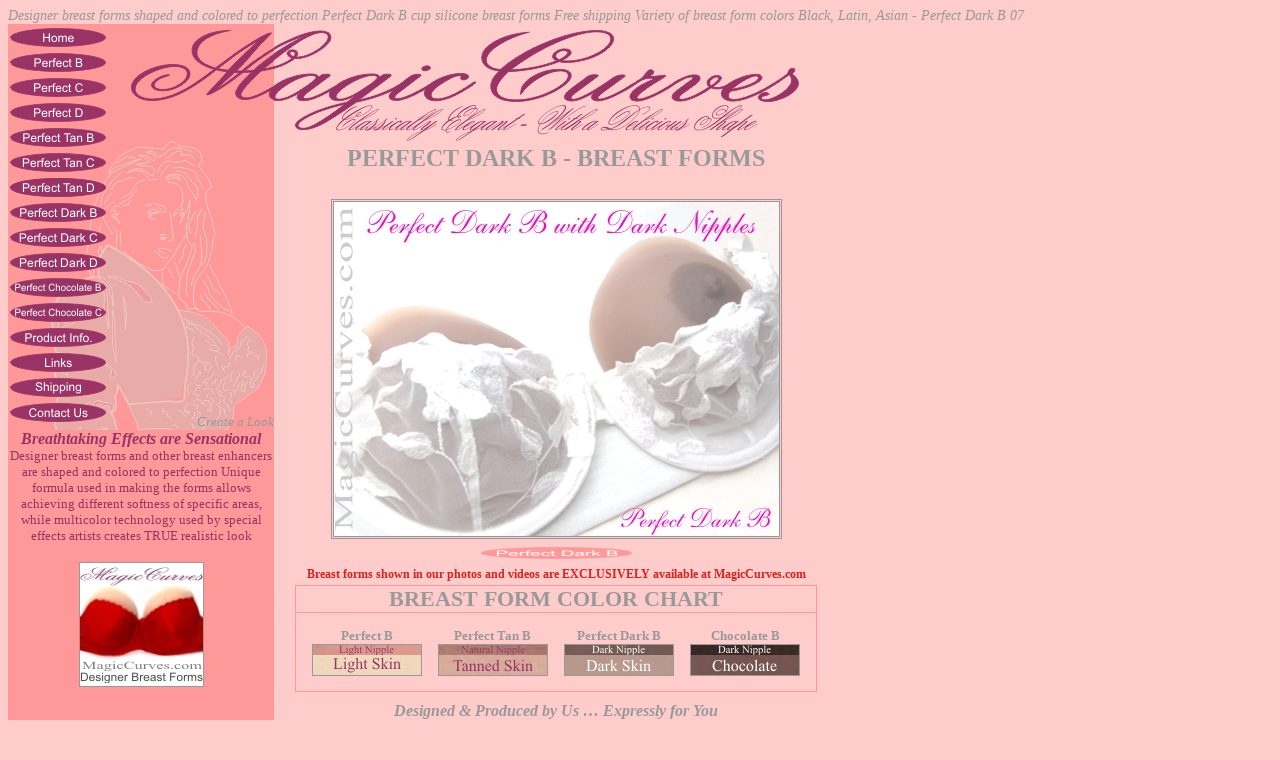

--- FILE ---
content_type: text/html
request_url: http://www.magiccurves.com/pdarkb/breastform7.htm
body_size: 3140
content:
<html>
<head>
<meta http-equiv="content-type" content="text/html; charset=UTF-8" />

<title>Perfect Dark B Breast Forms from Magic Curves &#45; 07</title>
<meta name="MSSmartTagsPreventParsing" content="TRUE" />
<!--Designer breast forms shaped and colored to perfection Perfect Dark B cup silicone breast forms Free shipping Variety of breast form colors Black, Latin, Asian &#45; Perfect Dark B 07-->
<meta name="description" content="Designer breast forms shaped and colored to perfection Perfect Dark B cup silicone breast forms Free shipping Variety of breast form colors Black, Latin, Asian &#45; Perfect Dark B 07" />
<meta name="abstract" content="Designer breast forms shaped and colored to perfection Perfect Dark B cup silicone breast forms Free shipping Variety of breast form colors Black, Latin, Asian &#45; Perfect Dark B 07" />
<meta name="keywords" content="breast forms, breast form, silicone, breast, magic curves, magic, curves, perfect b, perfect, b cup, dark" />
<meta name="robots" content="index, follow" />
<meta name="classification" content="Breast Forms" />
<meta name="distribution" content="global" />
<meta name="revisit-after" content="15 days" />
<meta name="rating" content="general" />
<meta name="author" content="MagicCurves.com" />
<meta name="copyright" content="Copyright © 2005-Present" />

<link rel="shortcut icon" href="favicon.ico" />

<link href="../jscss/main.css" rel="stylesheet" type="text/css" />

<style type="text/css">
body { background-color: #ffcccc; color: #660033; font-family: times, "times new roman", serif; }
p { font-size: 10px;}
a { font-size: 10px; color: #993366; text-decoration: none; }
h1 { font-size: 24px; }
h2 { font-size: 20px; }
h3 { font-size: 18px; }
h4 { font-size: 14px; }
h5 { font-size: 10px; }
.margin { margin-top: 0px; margin-bottom: 0px; }
.menu { background-repeat: no-repeat ; background-position: top; }
.bgpink { background-color: #ff9999; }
.ppadd { width: 96px; height: 21px; border-width: 0px; }
.ppview { width: 86px; height: 21px; border-width: 0px; }
</style>

</head>

<body bgcolor="#ffcccc" text="#660033">

<script src="../jscss/menu.js" type="text/javascript"></script>
<noscript></noscript>

<table width="100%" border="0" align="center" cellpadding="0" cellspacing="0">
<tr>
<td align="left" valign="top">
	<table width="980" border="0" align="left" cellpadding="0" cellspacing="0">
	<tr>
	<td valign="top">
	<p class="f11 gray left margin nw"><i>Designer breast forms shaped and colored to perfection Perfect Dark B cup silicone breast forms Free shipping Variety of breast form colors Black, Latin, Asian &#45; Perfect Dark B 07</i></p>
	</td>
	</tr>
	</table>
</td>
</tr>
<tr>
<td align="left" valign="top">
	<table width="980" style="height:855px;" border="0" cellpadding="0" cellspacing="0">
	<tr>
	<td height="855" align="left" valign="top">
		<table class="bgpink" width="266" style="height:855px;" border="0" cellpadding="0" cellspacing="0">
		<tr>
		<td valign="top">
			<table border="0" cellpadding="0" cellspacing="0">
			<tr>
			<td>
				<table class="menu" width="266" style="height:406px; background-image: url(../images/menu/ladybg.gif);" border="0" cellpadding="0" cellspacing="0">
				<tr>
				<td height="406" align="left" valign="top">
					<table width="116" border="0" align="left" cellpadding="0" cellspacing="2">
					<tr>
					<td>
					<a href="http://www.magiccurves.com/" onmouseout="ImageSwap('T1','../images/menu/home.gif')" onmouseover="ImageSwap('T1','../images/menu/homeover.gif')" onmousedown="ImageSwap('T1','../images/menu/homeover.gif')"><img src="../images/menu/home.gif" name="T1" alt="MagicCurves.com &#45; Classically Elegant" border="0" height="23" width="116" align="top" /></a>
					</td>
					</tr>
					<tr>
					<td>
					<a href="http://www.magiccurves.com/perfectb/index.htm" onmouseout="ImageSwap('T2','../images/menu/perfectb.gif')" onmouseover="ImageSwap('T2','../images/menu/perfectbover.gif')" onmousedown="ImageSwap('T2','../images/menu/perfectbover.gif')"><img src="../images/menu/perfectb.gif" name="T2" alt="Perfect B &#45; B Cup Silicone Breast Forms" border="0" height="23" width="116" align="top" /></a>
					</td>
					</tr>
					<tr>
					<td>
					<a href="http://www.magiccurves.com/perfectc/index.htm" onmouseout="ImageSwap('T3','../images/menu/perfectc.gif')" onmouseover="ImageSwap('T3','../images/menu/perfectcover.gif')" onmousedown="ImageSwap('T3','../images/menu/perfectcover.gif')"><img src="../images/menu/perfectc.gif" name="T3" alt="Perfect C &#45; C Cup Silicone Breast Forms" border="0" height="23" width="116" align="top" /></a>
					</td>
					</tr>
					<tr>
					<td>
					<a href="http://www.magiccurves.com/perfectd/index.htm" onmouseout="ImageSwap('T4','../images/menu/perfectd.gif')" onmouseover="ImageSwap('T4','../images/menu/perfectdover.gif')" onmousedown="ImageSwap('T4','../images/menu/perfectdover.gif')"><img src="../images/menu/perfectd.gif" name="T4" alt="Perfect D &#45; D Cup Silicone Breast Forms" border="0" height="23" width="116" align="top" /></a>
					</td>
					</tr>
					<tr>
					<td>
					<a href="http://www.magiccurves.com/ptanb/index.htm" onmouseout="ImageSwap('T5','../images/menu/ptanb.gif')" onmouseover="ImageSwap('T5','../images/menu/ptanbover.gif')" onmousedown="ImageSwap('T5','../images/menu/ptanbover.gif')"><img src="../images/menu/ptanb.gif" name="T5" alt="Perfect Tan B &#45; B Cup Tan Silicone Breast Forms" border="0" height="23" width="116" align="top" /></a>
					</td>
					</tr>
					<tr>
					<td>
					<a href="http://www.magiccurves.com/ptanc/index.htm" onmouseout="ImageSwap('T6','../images/menu/ptanc.gif')" onmouseover="ImageSwap('T6','../images/menu/ptancover.gif')" onmousedown="ImageSwap('T6','../images/menu/ptancover.gif')"><img src="../images/menu/ptanc.gif" name="T6" alt="Perfect Tan C &#45; C Cup Tan Silicone Breast Forms" border="0" height="23" width="116" align="top" /></a>
					</td>
					</tr>
					<tr>
					<td>
					<a href="http://www.magiccurves.com/ptand/index.htm" onmouseout="ImageSwap('T7','../images/menu/ptand.gif')" onmouseover="ImageSwap('T7','../images/menu/ptandover.gif')" onmousedown="ImageSwap('T7','../images/menu/ptandover.gif')"><img src="../images/menu/ptand.gif" name="T7" alt="Perfect Tan D &#45; D Cup Tan Silicone Breast Forms" border="0" height="23" width="116" align="top" /></a>
					</td>
					</tr>
					<tr>
					<td>
					<a href="http://www.magiccurves.com/pdarkb/index.htm" onmouseout="ImageSwap('T8','../images/menu/pdarkb.gif')" onmouseover="ImageSwap('T8','../images/menu/pdarkbover.gif')" onmousedown="ImageSwap('T8','../images/menu/pdarkbover.gif')"><img src="../images/menu/pdarkb.gif" name="T8" alt="Perfect Dark B &#45; B Cup Dark Silicone Breast Forms" border="0" height="23" width="116" align="top" /></a>
					</td>
					</tr>
					<tr>
					<td>
					<a href="http://www.magiccurves.com/pdarkc/index.htm" onmouseout="ImageSwap('T9','../images/menu/pdarkc.gif')" onmouseover="ImageSwap('T9','../images/menu/pdarkcover.gif')" onmousedown="ImageSwap('T9','../images/menu/pdarkcover.gif')"><img src="../images/menu/pdarkc.gif" name="T9" alt="Perfect Dark C &#45; C Cup Dark Silicone Breast Forms" border="0" height="23" width="116" align="top" /></a>
					</td>
					</tr>
					<tr>
					<td>
					<a href="http://www.magiccurves.com/pdarkd/index.htm" onmouseout="ImageSwap('T10','../images/menu/pdarkd.gif')" onmouseover="ImageSwap('T10','../images/menu/pdarkdover.gif')" onmousedown="ImageSwap('T10','../images/menu/pdarkdover.gif')"><img src="../images/menu/pdarkd.gif" name="T10" alt="Perfect Dark D &#45; D Cup Dark Silicone Breast Forms" border="0" height="23" width="116" align="top" /></a>
					</td>
					</tr>
					<tr>
					<td>
					<a href="http://www.magiccurves.com/pchocolateb/index.htm" onmouseout="ImageSwap('T11','../images/menu/pchocolateb.gif')" onmouseover="ImageSwap('T11','../images/menu/pchocolatebover.gif')" onmousedown="ImageSwap('T11','../images/menu/pchocolatebover.gif')"><img src="../images/menu/pchocolateb.gif" name="T11" alt="Perfect Chocolate B &#45; B Cup Black Silicone Breast Forms" border="0" height="23" width="116" align="top" /></a>
					</td>
					</tr>
					<tr>
					<td>
					<a href="http://www.magiccurves.com/pchocolatec/index.htm" onmouseout="ImageSwap('T12','../images/menu/pchocolatec.gif')" onmouseover="ImageSwap('T12','../images/menu/pchocolatecover.gif')" onmousedown="ImageSwap('T12','../images/menu/pchocolatecover.gif')"><img src="../images/menu/pchocolatec.gif" name="T12" alt="Perfect Chocolate C &#45; C Cup Black Silicone Breast Forms" border="0" height="23" width="116" align="top" /></a>
					</td>
					</tr>
					<tr>
					<td>
					<a href="http://www.magiccurves.com/productinfo.htm" onmouseout="ImageSwap('T13','../images/menu/productinfo.gif')" onmouseover="ImageSwap('T13','../images/menu/productinfoover.gif')" onmousedown="ImageSwap('T13','../images/menu/productinfoover.gif')"><img src="../images/menu/productinfo.gif" name="T13" alt="Product Info." border="0" height="23" width="116" align="top" /></a>
					</td>
					</tr>
					<tr>
					<td>
					<a href="http://www.magiccurves.com/links.htm" onmouseout="ImageSwap('T14','../images/menu/links.gif')" onmouseover="ImageSwap('T14','../images/menu/linksover.gif')" onmousedown="ImageSwap('T14','../images/menu/linksover.gif')"><img src="../images/menu/links.gif" name="T14" alt="Links" border="0" height="23" width="116" align="top" /></a>
					</td>
					</tr>
					<tr>
					<td>
					<a href="http://www.magiccurves.com/shipping.htm" onmouseout="ImageSwap('T15','../images/menu/shipping.gif')" onmouseover="ImageSwap('T15','../images/menu/shippingover.gif')" onmousedown="ImageSwap('T15','../images/menu/shippingover.gif')"><img src="../images/menu/shipping.gif" name="T15" alt="Shipping" border="0" height="23" width="116" align="top" /></a>
					</td>
					</tr>
					<tr>
					<td>
					<a href="mailto:CustomerService@magiccurves.com" onmouseout="ImageSwap('T16','../images/menu/contactus.gif')" onmouseover="ImageSwap('T16','../images/menu/contactusover.gif')" onmousedown="ImageSwap('T16','../images/menu/contactusover.gif')"><img src="../images/menu/contactus.gif" name="T16" alt="Contact Us" border="0" height="23" width="116" align="top" /></a>
					</td>
					</tr>
					</table>
				</td>
				<td height="406" align="right" valign="top">
					<table width="144" border="0" align="right" cellpadding="0" cellspacing="0">
					<tr>
					<td height="77" valign="top">
					<img src="../images/menu/logo1.gif" alt="" height="77" width="144" align="top" border="0" />
					</td>
					</tr>
					<tr>
					<td height="329" valign="bottom">
					<p class="f13 gray right"><i>Create a Look</i></p>
					</td>
					</tr>
					</table>
				</td>
				</tr>
				</table>
			</td>
			</tr>
			<tr>
			<td align="center" valign="top">
			<p class="f13 lpurple center"><i class="f16 bold">Breathtaking Effects are Sensational</i><br />Designer breast forms and other breast enhancers are shaped and colored to perfection Unique formula used in making the forms allows achieving different softness of specific areas, while multicolor technology used by special effects artists creates TRUE realistic look</p>
			</td>
			</tr>
			<tr>
			<td align="center" valign="top"><br />
			<!--Begin The Magic Curves Link Code--><a href="http://www.magiccurves.com/" title="Magic Curves"><img src="../banners/mcbanner.jpg" alt="Breast Forms" height="125" width="125" align="top" border="0" /></a><!--End The Magic Curves Link Code-->
			</td>
			</tr>
			</table>
		</td>
		</tr>
		<tr>
		<td align="center" valign="bottom">
		<br /><br /><p class="mt10 mb10"><a href="http://www.magiccurves.com/shipping.htm#payment" title="PayPal"><img src="../images/menu/verification_seal.gif" height="65" width="65" align="middle" border="0" alt="PayPal" /></a></p>
		<p class="mt10 mb10" ><a href="http://www.magiccurves.com/shipping.htm#payment" title="Payment"><img src="../images/menu/payment.gif" alt="Payment" height="23" width="242" align="top" border="0" /></a></p>
		</td>
		</tr>
		</table>



	</td>
	<td height="855" align="left" valign="top">
		<table width="564" style="height:855px;" border="0" cellpadding="0" cellspacing="0">
		<tr>
		<td align="left" valign="top">
			<table border="0" align="left" cellpadding="0" cellspacing="0">
			<tr>
			<td align="left" valign="top">
				<table border="0" align="left" cellpadding="0" cellspacing="0">
				<tr>
				<td>
				<a href="http://www.magiccurves.com/"><img src="../images/menu/logo2.gif" alt="Magic Curves...Classically Elegant &#45; With a Delicious Shape" height="117" width="550" align="top" border="0" /></a>
				</td>
				</tr>
				</table>
			</td>
			</tr>
			<tr>
			<td width="564" align="center" valign="top">
			<h1 class="gray center mt4 mb8" title="Perfect Dark B &#45; B Cup Silicone Breast Forms">PERFECT DARK B &#45; BREAST FORMS<br /><br /><a href="http://www.magiccurves.com/pdarkb/index.htm"><img class="grayborder3" src="images/breastform7.jpg" alt="Perfect Dark B Cup Silicone Breast Forms &#45; 07" height="334" width="445" align="top" border="0" /></a></h1><a href="http://www.magiccurves.com/pdarkb/index.htm" onmouseout="ImageSwap('T21','../images/menu/pdarkbl.gif')" onmouseover="ImageSwap('T21','../images/menu/pdarkblover.gif')" onmousedown="ImageSwap('T21','../images/menu/pdarkbl.gif')"><img src="../images/menu/pdarkbl.gif" name="T21" alt="Perfect Dark B &#45; B Cup Silicone Breast Forms" border="0" height="12" width="151" align="top" /></a><p class="f12 red center bold mt8">Breast forms shown in our photos and videos are EXCLUSIVELY available at MagicCurves.com</p>
			</td>
			</tr>
			</table>
		</td>
		</tr>
		<tr>
		<td align="center" valign="bottom">
			<table border="0" align="center" cellspacing="0" cellpadding="0">
			<tr>
			<td>
				<table class="bgpink" border="0" width="520" align="center" cellspacing="1" cellpadding="0">
				<tr>
				<td>
					<table class="bglpink" width="520" border="0" align="center" cellspacing="0" cellpadding="0">
					<tr>
					<td align="center">
					<p class="f22 gray center bold">BREAST FORM COLOR CHART</p>
					</td>
					</tr>
					</table>
				</td>
				</tr>
				<tr>
				<td align="center">
					<table class="bglpink" width="520" border="0" align="center" cellspacing="15" cellpadding="0">
					<tr>
					<td width="110" align="center">
					<a class="f13 agray center margin bold" title="Perfect B" href="http://www.magiccurves.com/perfectb/index.htm">Perfect B<br /><img class="grayborder1" src="../images/menu/colorperfect.gif" alt="B Cup Breast Forms" height="30" width="108" align="top" border="0" /></a>
					</td>
					<td width="110" align="center">
					<a class="f13 agray center margin bold" title="Perfect Tan B" href="http://www.magiccurves.com/ptanb/index.htm">Perfect Tan B<br /><img class="grayborder1" src="../images/menu/colorperfecttan.gif" alt="Tan B Cup Breast Forms" height="30" width="108" align="top" border="0" /></a>
					</td>
					<td width="110" align="center">
					<a class="f13 agray center margin bold" title="Perfect Dark B" href="http://www.magiccurves.com/pdarkb/index.htm">Perfect Dark B<br /><img class="grayborder1" src="../images/menu/colorperfectdark.gif" alt="Dark B Cup Breast Forms" height="30" width="108" align="top" border="0" /></a>
					</td>
					<td width="110" align="center">
					<a class="f13 agray center margin bold" title="Perfect Chocolate B" href="http://www.magiccurves.com/pchocolateb/index.htm">Chocolate B<br /><img class="grayborder1" src="../images/menu/colorperfectchocolate.gif" alt="Chocolate B Cup Breast Forms" height="30" width="108" align="top" border="0" /></a>
					</td>
					</tr>
					</table>
				</td>
				</tr>
				</table>
			</td>
			</tr>
			<tr>
			<td>
			<p class="f11 gray center mt10"><span class="f16 bold"><i>Designed &#38; Produced by Us … Expressly for You</i></span><br />Les proth&#232;ses en silicone Faux seins Le protesi del seno al silicone Pr&#243;tesis mamarias de silicona<br />Silikon Brustprothesen Silikonbr&#252;ste<br />&#12502;&#12524;&#12473;&#12488;&#12501;&#12457;&#12540;&#12512; &#12471;&#12522;&#12467;&#12540;&#12531; &#12471;&#12522;&#12467;&#12531;<br />Copyright &#169; 2005-2017 www.MagicCurves.com All rights reserved<br /><img class="mt8 mb8" src="../images/menu/MCqrL.gif" alt="" height="77" width="77" align="top" border="0" /></p>
			</td>
			</tr>
			</table>
		</td>
		</tr>
		</table>



	</td>
	<td height="855" align="left" valign="top">
		<table width="150" style="height:855px;" border="0" cellpadding="0" cellspacing="0">
		<tr>
		<td align="left" valign="top">
<a onmouseout="ImageSwap('T100','../images/menu/thankyou1.gif')" onmouseover="ImageSwap('T100','../images/menu/thankyou.gif')"><img src="../images/menu/thankyou1.gif" name="T100" alt="" border="0" height="150" width="150" align="top" /></a>
		</td>
		</tr>
		</table>
	</td>
	</tr>
	</table>
</td>
</tr>
</table>

</body>
</html>

--- FILE ---
content_type: text/css
request_url: http://www.magiccurves.com/jscss/main.css
body_size: 1187
content:

body { background-color: #ffcccc; color: #660033; font-family: times, "times new roman", serif; }

p, a { font-size: 10px;}

hr { color: #999999; }
table { border-width: 0px; border-style: solid; border-color: #999999; }

h1 { font-size: 24px; }
h2 { font-size: 20px; }
h3 { font-size: 18px; }
h4 { font-size: 14px; }
h5 { font-size: 10px; }

a img {border: 0px; text-decoration: none; }

a { color: #993366; text-decoration: none; }
a:link { color: #993366; }
a:visited { color: #993366; }
a:visited:hover { color: #999999; }
a:link:hover { color: #999999; }
a:active { color: #993366; }

a.agray { color: #999999; text-decoration: none; }
a.agray:link { color: #999999; }
a.agray:visited { color: #999999; }
a.agray:visited:hover { color: #993366; }
a.agray:link:hover { color: #993366; }
a.agray:active { color: #999999; }

a.ared { color: rgb(218,37,29); text-decoration: none; }
a.ared:link { color: rgb(218,37,29); }
a.ared:visited { color: rgb(218,37,29); }
a.ared:visited:hover { color: rgb(218,37,29); }
a.ared:link:hover { color: rgb(218,37,29); }
a.ared:active { color: rgb(218,37,29); }

.nou { text-decoration: none; }
.yesu { text-decoration: underline; }

.nw { white-space: nowrap; }
.tanormal { white-space:normal; }

.f26 { font-size: 26px; }
.f24 { font-size: 24px; }
.f22 { font-size: 22px; }
.f20 { font-size: 20px; }
.f18 { font-size: 18px; }
.f16 { font-size: 16px; }
.f15 { font-size: 15px; }
.f14 { font-size: 14px; }
.f13 { font-size: 13px; }
.f12 { font-size: 12px; }
.f11 { font-size: 14px; }
.f10 { font-size: 10px; }
.f8 { font-size: 8px; }
.f6 { font-size: 6px; }

.gray { color: #999999; }
.lgray { color: #cccccc; }
.purple { color: #660033; }
.lpurple { color: #993366; }
.pink { color: #ff9999; }
.red { color: rgb(218,37,29); }

.bgpink { background-color: #ff9999; }
.bglpink { background-color: #ffcccc; }
.bgllpink { background-color: rgb(255,229,229); }
.bgmpink { background-color: rgb(255,177,177); }
.bgdpink { background-color: rgb(255,160,160); }
.bgwhite { background-color: #ffffff; }

.margin { margin-top: 0px; margin-bottom: 0px;}
.mt0 { margin-top: 0px; }
.mt2 { margin-top: 2px; }
.mt4{ margin-top: 4px; }
.mt6{ margin-top: 6px; }
.mt8 { margin-top: 8px; }
.mt10 { margin-top: 10px; }
.mt12 { margin-top: 12px; }
.mb0 { margin-bottom: 0px; }
.mb2 { margin-bottom: 2px; }
.mb4{ margin-bottom: 4px; }
.mb6{ margin-bottom: 6px; }
.mb8 { margin-bottom: 8px; }
.mb10 { margin-bottom: 10px; }
.mr1 { margin-right: 1px; }
.mr2 { margin-right: 2px; }
.mr4 { margin-right: 4px; }
.mr10 { margin-right: 10px; }
.ml1 { margin-left: 1px; }
.ml2 { margin-left: 2px; }
.ml4 { margin-left: 4px; }
.ml10 { margin-left: 10px; }

.left { text-align: left; }
.right { text-align: right; }
.center { text-align: center; }
.justify { text-align: justify; }
.arial { font-family: arial, veranda, sans-serif; }
.times { font-family: times, "times new roman", serif; }

.middle { vertical-align:middle;}
.bottom { vertical-align:bottom;}

.bold { font-weight: bold; }

.button { width: 138px; height: 24px; }

.pinkborder { border-color: #ff9999; }
.grayborder1 { border-width: 1px; border-style: solid; border-color: #999999; }
.grayborder3 { border-width: 3px; border-style: double; border-color: #999999; }
.grayborder4 { border-width: 4px; border-style: double; border-color: #999999; }
.lpinkborder1 { border-width: 1px; border-style: solid; border-color: #ffcccc; }
.pinkborder1 { border-width: 1px; border-style: solid; border-color: #ff9999; }
.pinkborder2 { border-width: 2px; border-style: solid; border-color: #ff9999; }
.grayborder2 { border-width: 2px; border-style: solid; border-color: #999999; }

.lb { height: 200px; width: 200px; }

.bg1 { background-image: url(http://www.magiccurves.com/images/gallery/picture1.gif); background-repeat: no-repeat ; background-position: center; }
.bg2 { background-image: url(http://www.magiccurves.com/images/gallery/picture13.gif); background-repeat: no-repeat ; background-position: center; }
.bg3 { background-image: url(http://www.magiccurves.com/images/gallery/picture37.gif); background-repeat: no-repeat ; background-position: center; }
.bg4 { background-image: url(http://www.magiccurves.com/images/gallery/picture2.gif); background-repeat: no-repeat ; background-position: center; }
.bg5 { background-image: url(http://www.magiccurves.com/images/gallery/picture23.gif); background-repeat: no-repeat ; background-position: center; }
.bg6 { background-image: url(http://www.magiccurves.com/images/gallery/picture38.gif); background-repeat: no-repeat ; background-position: center; }
.bg7 { background-image: url(http://www.magiccurves.com/images/gallery/picture28.gif); background-repeat: no-repeat ; background-position: center; }
.bg8 { background-image: url(http://www.magiccurves.com/images/gallery/picture39.gif); background-repeat: no-repeat ; background-position: center; }
.bg9 { background-image: url(http://www.magiccurves.com/images/gallery/picture8.gif); background-repeat: no-repeat ; background-position: center; }
.bg10 { background-image: url(http://www.magiccurves.com/images/gallery/picture40.gif); background-repeat: no-repeat ; background-position: center; }
.bg11 { background-image: url(http://www.magiccurves.com/images/gallery/picture12.gif); background-repeat: no-repeat ; background-position: center; }
.bg12 { background-image: url(http://www.magiccurves.com/images/gallery/picture36.gif); background-repeat: no-repeat ; background-position: center; }
.bg13 { background-image: url(http://www.magiccurves.com/images/gallery/picture27.gif); background-repeat: no-repeat ; background-position: center; }
.bg14 { background-image: url(http://www.magiccurves.com/images/gallery/picture30.gif); background-repeat: no-repeat ; background-position: center; }
.bg15 { background-image: url(http://www.magiccurves.com/images/gallery/picture9.gif); background-repeat: no-repeat ; background-position: center; }
.bg16 { background-image: url(http://www.magiccurves.com/images/gallery/picture24.gif); background-repeat: no-repeat ; background-position: center; }
.bg17 { background-image: url(http://www.magiccurves.com/images/gallery/picture11.gif); background-repeat: no-repeat ; background-position: center; }
.bg18 { background-image: url(http://www.magiccurves.com/images/gallery/picture19.gif); background-repeat: no-repeat ; background-position: center; }
.bg19 { background-image: url(http://www.magiccurves.com/images/gallery/picture33.gif); background-repeat: no-repeat ; background-position: center; }
.bg20 { background-image: url(http://www.magiccurves.com/images/gallery/picture10.gif); background-repeat: no-repeat ; background-position: center; }
.bg21 { background-image: url(http://www.magiccurves.com/images/gallery/picture32.gif); background-repeat: no-repeat ; background-position: center; }
.bg22 { background-image: url(http://www.magiccurves.com/images/gallery/picture31.gif); background-repeat: no-repeat ; background-position: center; }
.bg23 { background-image: url(http://www.magiccurves.com/images/gallery/picture21.gif); background-repeat: no-repeat ; background-position: center; }
.bg24 { background-image: url(http://www.magiccurves.com/images/gallery/picture16.gif); background-repeat: no-repeat ; background-position: center; }
.bg25 { background-image: url(http://www.magiccurves.com/images/gallery/picture34.gif); background-repeat: no-repeat ; background-position: center; }
.bg26 { background-image: url(http://www.magiccurves.com/images/gallery/picture22.gif); background-repeat: no-repeat ; background-position: center; }
.bg27 { background-image: url(http://www.magiccurves.com/images/gallery/picture25.gif); background-repeat: no-repeat ; background-position: center; }
.bg28 { background-image: url(http://www.magiccurves.com/images/gallery/picture29.gif); background-repeat: no-repeat ; background-position: center; }
.bg29 { background-image: url(http://www.magiccurves.com/images/gallery/picture26.gif); background-repeat: no-repeat ; background-position: center; }
.bg30 { background-image: url(http://www.magiccurves.com/images/gallery/picture35.gif); background-repeat: no-repeat ; background-position: center; }
.bg31 { background-image: url(http://www.magiccurves.com/images/gallery/picture20.gif); background-repeat: no-repeat ; background-position: center; }
.bg32 { background-image: url(http://www.magiccurves.com/images/gallery/picture5.gif); background-repeat: no-repeat ; background-position: center; }
.bg33 { background-image: url(http://www.magiccurves.com/images/gallery/picture41.gif); background-repeat: no-repeat ; background-position: center; }
.bg34 { background-image: url(http://www.magiccurves.com/images/gallery/picture3.gif); background-repeat: no-repeat ; background-position: center; }

--- FILE ---
content_type: text/javascript
request_url: http://www.magiccurves.com/jscss/menu.js
body_size: 3867
content:

function preloadImages()
{
 var preload = [];
 var i, a=preloadImages.arguments;
 for(i=0; i < a.length; i++)
 {
  preload [i]=new Image();
  preload [i++].src=a[i];
 }
}
function locateObject(name, d)
{
 var i,x;
 if(!d) d=document;

 x=d[name];
 for(i=0; !x && d.layers && i< d.layers.length; i++)
  x=locateObject(name, d.layers[i].document);
 return x;
}
function ImageSwap( Name, URL)
{
 var img;
 img = locateObject(Name);
 img.src = URL;
}


function animObj(objName) {
  this.objName = objName;
  this.timeoutMs = 2400;
  this.imgIndx = 0;
  this.lgImgObj = null;
  this.frames = [];
  return this;
 }

 animObj.prototype.setLgImgObj = function(imgObj) {
  imgObj.onload = "";
  this.lgImgObj = imgObj;
 };

 animObj.prototype.addFrame = function(lgImgSrc) {
  var frm = new _frame(lgImgSrc);
  if (frm) {
   this.frames[this.frames.length] = frm;
  }

  function _frame(lgImgObjSrc) {
   if (typeof(lgImgObjSrc) != "undefined") {
    this.lgImg = new Image();
    this.lgImg.src = lgImgSrc;
    return this;
    } else {
     return null;
   }
  }
 };

 animObj.prototype.start = function() {
  if (typeof(window.startTo) != "undefined") {
   window.clearTimeout(window.startTo);
  }

  if (this.lgImgObj) {
   this.next();
  } else {
   var toFxn = this.objName + ".start()";
   window.startTo = window.setTimeout(toFxn, this.timeoutMs);
  }
 };

 animObj.prototype.swapFrame = function() {
  this.lgImgObj.src = this.frames[this.imgIndx].lgImg.src;
 };

 animObj.prototype.next = function() {
  if (typeof(window.nextTo) != "undefined") {
   window.clearTimeout(window.nextTo);
  }

  if (this.imgIndx == (this.frames.length - 1)) {
   this.imgIndx = 0;
  } else {
   this.imgIndx++;
  }

  this.swapFrame();

  var toFxn = this.objName + ".next()";
  window.nextTo = window.setTimeout(toFxn, this.timeoutMs);
 };

 animObj.prototype.stop = function() {
  if (typeof(window.startTo) != "undefined") {
   window.clearTimeout(window.startTo);
  }

  if (typeof(window.nextTo) != "undefined") {
   window.clearTimeout(window.nextTo);
  }
 };

preloadImages(
'http://www.magiccurves.com/images/menu/home.gif',
'http://www.magiccurves.com/images/menu/homeover.gif',
'http://www.magiccurves.com/images/menu/perfectb.gif',
'http://www.magiccurves.com/images/menu/perfectbover.gif',
'http://www.magiccurves.com/images/menu/perfectc.gif',
'http://www.magiccurves.com/images/menu/perfectcover.gif',
'http://www.magiccurves.com/images/menu/perfectd.gif',
'http://www.magiccurves.com/images/menu/perfectdover.gif',
'http://www.magiccurves.com/images/menu/ptanb.gif',
'http://www.magiccurves.com/images/menu/ptanbover.gif',
'http://www.magiccurves.com/images/menu/ptanc.gif',
'http://www.magiccurves.com/images/menu/ptancover.gif',
'http://www.magiccurves.com/images/menu/ptand.gif',
'http://www.magiccurves.com/images/menu/ptandover.gif',
'http://www.magiccurves.com/images/menu/pdarkb.gif',
'http://www.magiccurves.com/images/menu/pdarkbover.gif',
'http://www.magiccurves.com/images/menu/pdarkc.gif',
'http://www.magiccurves.com/images/menu/pdarkcover.gif','http://www.magiccurves.com/images/menu/pdarkd.gif',
'http://www.magiccurves.com/images/menu/pdarkdover.gif',
'http://www.magiccurves.com/images/menu/pchocolateb.gif',
'http://www.magiccurves.com/images/menu/pchocolatebover.gif',
'http://www.magiccurves.com/images/menu/pchocolatec.gif',
'http://www.magiccurves.com/images/menu/pchocolatecover.gif',
'http://www.magiccurves.com/images/menu/productinfo.gif',
'http://www.magiccurves.com/images/menu/productinfoover.gif',
'http://www.magiccurves.com/images/menu/links.gif',
'http://www.magiccurves.com/images/menu/linksover.gif',
'http://www.magiccurves.com/images/menu/shipping.gif',
'http://www.magiccurves.com/images/menu/shippingover.gif',
'http://www.magiccurves.com/images/menu/contactus.gif',
'http://www.magiccurves.com/images/menu/contactusover.gif'
);